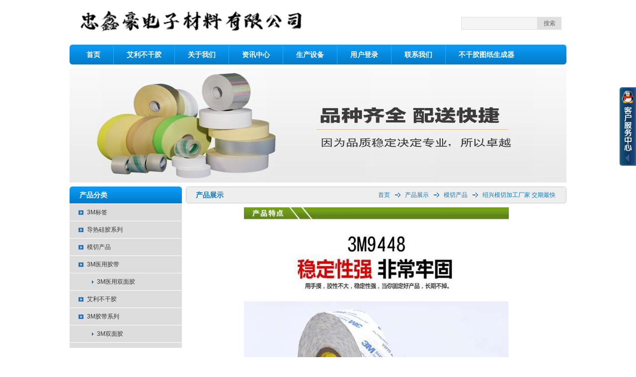

--- FILE ---
content_type: text/html
request_url: https://www.3mfa.com/html/goods/id-294/index.html
body_size: 3889
content:
<!DOCTYPE html PUBLIC "-//W3C//DTD XHTML 1.0 Transitional//EN" "http://www.w3.org/TR/xhtml1/DTD/xhtml1-transitional.dtd">
<html xmlns="http://www.w3.org/1999/xhtml">
<head>
	<meta http-equiv="Content-Type" content="text/html;charset=utf-8" />
	<meta name="keywords" content=" 绍兴模切加工厂家 交期最快双面胶模切，胶片定制，胶片模切，胶片定做，" />
	<meta name="description" content="双面胶模切，胶片定制，胶片模切，胶片定做，" />
	<meta name="version" content="sinsiu PHP 1.1 beta2" />
	<title> 绍兴模切加工厂家 交期最快 - 模切产品 - 产品展示 - 昆山市忠鑫豪电子材料有限公司艾利不干胶-FASSON-模切双面胶-3M医用双面胶-泡棉双面胶-屏蔽材料</title>
	<link href="/templates/default/css/index.css" rel="stylesheet" type="text/css" />
	<script type="text/javascript" src="/templates/default/js/index.js"></script>
	<!--[if IE 6]>
	<script type="text/javascript" src="/templates/default/js/DD_belatedPNG_0.0.8a.js"></script>
	<script type="text/javascript">
		DD_belatedPNG.fix("*");
	</script>
	<![endif]-->
</head>
<body>
	<div id="header">
	<div class="logo"><h1 style="position:absolute;top:-300px;">3m标签-3m7871-模切-双面胶</h1><a href="./"><img src="/images/logo.jpg" /></a></div>
		<div class="search" >
		<form id="form_search" method="post" action="/?/search/index.html">
			<input class="text" name="key" type="text" maxlength="30" onkeydown="if(event.keyCode == 13)do_search();" />
			<input class="bt" type="button" onclick="do_search()" value="搜索" />
		</form>
	</div>
	<div id="nav">
		<div class="left"></div>
		<ul>
						<li class="first"><a href="/html/index/"  >首页</a></li>
						<li ><a href="/html/fasson/"  >艾利不干胶</a></li>
						<li ><a href="/html/about/"  rel="nofollow">关于我们</a></li>
						<li ><a href="/html/article/"  >资讯中心</a></li>
						<li ><a href="/html/recruit/"  >生产设备</a></li>
						<li ><a href="/?/user/"  rel="nofollow">用户登录</a></li>
						<li ><a href="/html/about/id-3/"  rel="nofollow">联系我们</a></li>
						<li ><a href="/html/999.html"  >不干胶图纸生成器</a></li>
						<div class="clear"></div>
		</ul>
		<div class="right"></div>
	</div>
</div>
<!-- 新秀 -->

	<div id="focus">
		<div id="focus_bg"></div>
	<div id="focus_show"></div>
	<div id="focus_img">
				<div name="focus_img" id="focus_1">/images/focus_2.jpg|index.php|焦点图片</div>
			</div>
	<script type="text/javascript" src="/templates/default/js/focus.js"></script>
	</div>
<!-- 新秀 -->

	<div id="main">
		<div id="left">
			<div class="block tree">
	<div class="head">
		<div class="left"></div>
		<div class="title">产品分类</div>
		<div class="right"></div>
	</div>
	<div class="main">
						<div class="cat1"><a href="/html/goods/cat-16/index.html">3M标签</a></div>
						<div class="cat1"><a href="/html/goods/cat-11/index.html">导热硅胶系列</a></div>
						<div class="cat1"><a href="/html/goods/cat-29/index.html">模切产品</a></div>
						<div class="cat1"><a href="/html/goods/cat-30/index.html">3M医用胶带</a></div>
						<div class="cat2"><a href="/html/goods/cat-20/index.html">3M医用双面胶</a></div>
						<div class="cat1"><a href="/html/goods/cat-34/index.html">艾利不干胶</a></div>
						<div class="cat1"><a href="/html/goods/cat-1/index.html">3M胶带系列</a></div>
						<div class="cat2"><a href="/html/goods/cat-4/index.html">3M双面胶</a></div>
			</div>
</div>
<!-- 新秀 -->

		</div>
		<div id="right">
			<div class="here">
	<div class="left"></div>
	<div class="title">产品展示</div>
	<div class="link">
		<a class="home" href="./">首页</a>
		<a href="/html/goods/index.html">产品展示</a>		<a href="/html/goods/cat-29/index.html">模切产品</a>		<a href="/html/goods/id-294/index.html"> 绍兴模切加工厂家 交期最快</a>		<div class="clear"></div>
	</div>
	<div class="right"></div>
</div>
<!-- 新秀 -->
				<div id="picture">
	<div class="img">
		<table>
			<tr>
				<td>
					<img src="/images/goods/20180909/9082534153_747374707.jpg" alt=" 绍兴模切加工厂家 交期最快" />
									</td>
			</tr>
		</table>
	</div>
	<div class="head">产品属性</div>
	<div class="attribute">
		<table>
			<tr>
				<td width="80px"><span>产品名称：</span></td>
				<td> 绍兴模切加工厂家 交期最快<a href="/?/user/mod-add_booking/goods_id-294/index.html">【立即订购】</a></td>
			</tr>
							<tr>
				<td><span>产品编号：</span></td>
				<td>NO180909165530</td>
			</tr>
											</table>
	</div>
	<div class="head">产品描述</div>
	<div class="txt"><p>绍兴模切加工厂家 交期最快<br />双面胶模切，胶片定制，胶片模切，胶片定做，<br />一、产品特点<br /><br />1、本产品的特点： 防水，抗溶剂，耐高温，在弯曲的表面有良好的服贴性，可填补粘贴不平整的表面。<br />2、主 要 应 用 1：汽车边饰条、前饰条、后饰条、门槛条、后护板、不锈钢油箱饰盖、踏板、门外拉手 、轮弧、挡流、板刹车灯、角位防撞条、保险杠防撞板、铭板、标牌、吉普车保险杠裙摆、汽车金属饰板、 导水条、密封条、车内处嵌板、汽车配件的固定；镜子、晴雨挡、各种面板、顶板的装配；各类汽车／摩托 车铭牌标记字母的粘贴。<br />3、主 要 应 用 2：工业标识、标牌中铝制、PC、PP及ABS等材质的字母、汉字、图案的粘合固定；电子 路牌、LED板和标牌框架的粘合固定；家用电器等面板、装饰条、空调设备组装、玻璃LED等装配固定、钢板 粘合、加强筋的粘合、固定玻璃与不锈钢的固定。<br />4、主 要 应 用 3：手机、PCB、装配、液晶电视面板粘合、固定铭板、标牌粘合、固定；门窗装配、玻 璃幕墙、铝制幕墙、电梯墙板的安装固定。<br /><br />二、贮存期限 在21℃和50%相对湿度条件 下，原包装状态下自生产之日起保存期为24个月。<br /><br />三、应用技巧<br />■3M工业胶带是双面背胶于纸张，聚酯薄膜或棉纸基材上，可增加胶的稳定性以便操作及使用.,1、丙稀酸压敏胶涂布于无纺布基材两面。,3.包括橡塑与泡绵行业中橡胶条及塑料的黏结 。,用途应用:易于操作,提醒：3M双面胶和文具双面胶恰恰相反，3M胶　为了更人性化设计。<br />1、 粘接强度随胶粘剂与被粘表面 接触面积的增大而增加，施加稳定的压力有助于胶粘剂<br />与被粘表面的接触，从而加大粘接强度。<br />2、 要达到良好的粘接效果，粘接 表面必须是洁净、干燥的，胶带正常的使用温度范围是21-38℃,建议若初始粘接温度低于10℃时，不适于粘 接，因此时的胶粘剂太硬，而无法牢固<br />的粘接在物体上;但是，如果已经粘接上了 ，低温下的持粘力同样是令人满意的。<br />四、适用范围<br /><br />1、双面胶在环保方面符合ROHS<br /><br /><br /><br />&nbsp;</p></div>
	<div class="share"><script charset="UTF-8" id="LA_COLLECT" src="//sdk.51.la/js-sdk-pro.min.js"></script><script>LA.init({id:"KWjkbK2NtS9KAM28",ck:"KWjkbK2NtS9KAM28"})</script></div>
		<div id="prev_next">
	<div class="prev">上一篇：<a href="/html/goods/id-334/index.html"> 无锡泡棉模切 厂家</a></div>
	<div class="next">下一篇：<a href="/html/goods/id-192/index.html">3M医用双面胶|||3M皮肤胶带|||3M1522|||3M98...</a></div>
	<div class="clear"></div>
</div>
	</div>
<!-- 新秀 -->

					</div>
		<div class="clear"></div>
	</div>
	﻿
<div id="footer">
	<div class="nav">
				<a href="/html/index/"  >首页</a>
		|				<a href="/html/about/"  rel="nofollow">关于我们</a>
		|				<a href="/html/goods/"  >产品展示</a>
		|				<a href="/html/article/"  >资讯中心</a>
		|				<a href="/html/about/id-3/"  rel="nofollow">联系我们</a>
		|				<a href="/html/goods/"  >产品展示</a>
		|				<a href="/?/user/"  rel="nofollow">用户注册</a>
					</div>
	<div class="info">
		
		<a href="http://beian.miit.gov.cn" target="_blank" rel="nofollow">苏ICP备18026181-2号   </a>
		<a href="https://www.3mfa.com/" target="_blank" rel="nofollow">版权所有©2015 WWW.3MFA.COM昆山市忠鑫豪电子材料有限公司保留所有权利</a>
		<script charset="UTF-8" id="LA_COLLECT" src="//sdk.51.la/js-sdk-pro.min.js"></script><script>LA.init({id:"KWjkbK2NtS9KAM28",ck:"KWjkbK2NtS9KAM28"})</script>
        <p><a href="/">3m标签</a> | <a href="/">3m7871</a> | <a href="/">模切</a> | <a href="/">双面胶</a>
	| <a href="/">德莎双面胶</a> | <a href="/">双面胶模切</a> | <a href="/">泡棉双面胶</a>  | <a href="/">3M57801</a>  </div>
</div>
<!-- 新秀 -->
	<div id="service">
	<div id="service_img" onmousemove="show_service(1)"></div>
	<div class="main">
		<div class="in">
			<p><a href="http://wpa.qq.com/msgrd?v=3&amp;uin=371861716&amp;site=qq&amp;menu=yes" target="_blank"><img alt="点击这里给我发消息" src="http://wpa.qq.com/pa?p=2:371861716:53" /></a></p><p>&nbsp;</p><p>&nbsp;</p><p>&nbsp;</p>
		</div>
	</div>
</div>

<script language="javascript">
	function show_service(val)
	{
		if(val == 1 && document.getElementById("service").style.width == "33px")
		{
			document.getElementById("service").style.width = "143px";
		}else{
			document.getElementById("service").style.width = "33px";
		}
	}
	window.onscroll = function()
	{
		show_service(0);
	}
</script>

<!-- 新秀 -->
<script defer src="https://static.cloudflareinsights.com/beacon.min.js/vcd15cbe7772f49c399c6a5babf22c1241717689176015" integrity="sha512-ZpsOmlRQV6y907TI0dKBHq9Md29nnaEIPlkf84rnaERnq6zvWvPUqr2ft8M1aS28oN72PdrCzSjY4U6VaAw1EQ==" data-cf-beacon='{"version":"2024.11.0","token":"2301ed3132514dc1b98507430bf6cd50","r":1,"server_timing":{"name":{"cfCacheStatus":true,"cfEdge":true,"cfExtPri":true,"cfL4":true,"cfOrigin":true,"cfSpeedBrain":true},"location_startswith":null}}' crossorigin="anonymous"></script>
</body>
</html>